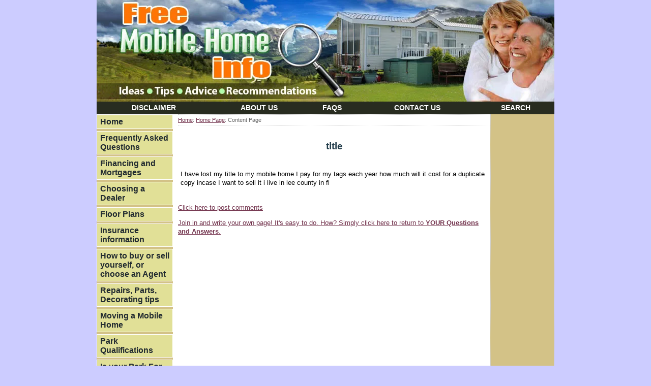

--- FILE ---
content_type: text/html; charset=UTF-8
request_url: https://www.free-mobile-home-info.com/title1.html
body_size: 19177
content:
<!DOCTYPE HTML PUBLIC "-//W3C//DTD HTML 4.01 Transitional//EN" "http://www.w3.org/TR/html4/loose.dtd">
<html><head> <link href="https://www.free-mobile-home-info.com/support-files/A.style-sheet-basic-new.css+navigation.css,Mcc.bdSEoUU5T1.css.pagespeed.cf.J-XdlXPfum.css" rel="stylesheet" type="text/css"/>
<title>title</title>
<meta name="Description" content="I have lost my title to my mobile home I pay for my tags each year how much will it cost for a duplicate copy incase I want to sell it i live in lee county">
<link rel="shortcut icon" type="image/vnd.microsoft.icon" href="https://www.free-mobile-home-info.com/favicon.ico">
<link rel="canonical" href="https://www.free-mobile-home-info.com/title1.html"/>
<script language="JavaScript" type="text/javascript">function MM_swapImgRestore(){var i,x,a=document.MM_sr;for(i=0;a&&i<a.length&&(x=a[i])&&x.oSrc;i++)x.src=x.oSrc;}function MM_preloadImages(){var d=document;if(d.images){if(!d.MM_p)d.MM_p=new Array();var i,j=d.MM_p.length,a=MM_preloadImages.arguments;for(i=0;i<a.length;i++)if(a[i].indexOf("#")!=0){d.MM_p[j]=new Image;d.MM_p[j++].src=a[i];}}}function MM_swapImage(){var i,j=0,x,a=MM_swapImage.arguments;document.MM_sr=new Array;for(i=0;i<(a.length-2);i+=3)if((x=MM_findObj(a[i]))!=null){document.MM_sr[j++]=x;if(!x.oSrc)x.oSrc=x.src;x.src=a[i+2];}}function MM_openBrWindow(theURL,winName,features){window.open(theURL,winName,features);}function MM_findObj(n,d){var p,i,x;if(!d)d=document;if((p=n.indexOf("?"))>0&&parent.frames.length){d=parent.frames[n.substring(p+1)].document;n=n.substring(0,p);}if(!(x=d[n])&&d.all)x=d.all[n];for(i=0;!x&&i<d.forms.length;i++)x=d.forms[i][n];for(i=0;!x&&d.layers&&i<d.layers.length;i++)x=MM_findObj(n,d.layers[i].document);if(!x&&d.getElementById)x=d.getElementById(n);return x;}</script>
<script language="JavaScript" type="text/JavaScript">function MM_displayStatusMsg(msgStr){status=msgStr;document.MM_returnValue=true;}</script>
<!-- start: SSI z-head.shtml --><!--
--><meta name="viewport" content="width=device-width, initial-scale=1.0"/>
<script>(function(i,s,o,g,r,a,m){i['GoogleAnalyticsObject']=r;i[r]=i[r]||function(){(i[r].q=i[r].q||[]).push(arguments)},i[r].l=1*new Date();a=s.createElement(o),m=s.getElementsByTagName(o)[0];a.async=1;a.src=g;m.parentNode.insertBefore(a,m)})(window,document,'script','https://www.google-analytics.com/analytics.js','ga');ga('create','UA-13034435-1','auto');ga('send','pageview');</script>
<script data-ad-client="ca-pub-2548861446459235" async src="https://pagead2.googlesyndication.com/pagead/js/adsbygoogle.js"></script>
<script async src="https://fundingchoicesmessages.google.com/i/pub-2548861446459235?ers=1" nonce="DjN4wDxPasltTSDTirBg7w"></script><script nonce="DjN4wDxPasltTSDTirBg7w">(function(){function signalGooglefcPresent(){if(!window.frames['googlefcPresent']){if(document.body){const iframe=document.createElement('iframe');iframe.style='width: 0; height: 0; border: none; z-index: -1000; left: -1000px; top: -1000px;';iframe.style.display='none';iframe.name='googlefcPresent';document.body.appendChild(iframe);}else{setTimeout(signalGooglefcPresent,0);}}}signalGooglefcPresent();})();</script>
<script>(function(){'use strict';var aa=function(a){var b=0;return function(){return b<a.length?{done:!1,value:a[b++]}:{done:!0}}},ba="function"==typeof Object.create?Object.create:function(a){var b=function(){};b.prototype=a;return new b},k;if("function"==typeof Object.setPrototypeOf)k=Object.setPrototypeOf;else{var m;a:{var ca={a:!0},n={};try{n.__proto__=ca;m=n.a;break a}catch(a){}m=!1}k=m?function(a,b){a.__proto__=b;if(a.__proto__!==b)throw new TypeError(a+" is not extensible");return a}:null}var p=k,q=function(a,b){a.prototype=ba(b.prototype);a.prototype.constructor=a;if(p)p(a,b);else for(var c in b)if("prototype"!=c)if(Object.defineProperties){var d=Object.getOwnPropertyDescriptor(b,c);d&&Object.defineProperty(a,c,d)}else a[c]=b[c];a.v=b.prototype},r=this||self,da=function(){},t=function(a){return a};var u;var w=function(a,b){this.g=b===v?a:""};w.prototype.toString=function(){return this.g+""};var v={},x=function(a){if(void 0===u){var b=null;var c=r.trustedTypes;if(c&&c.createPolicy){try{b=c.createPolicy("goog#html",{createHTML:t,createScript:t,createScriptURL:t})}catch(d){r.console&&r.console.error(d.message)}u=b}else u=b}a=(b=u)?b.createScriptURL(a):a;return new w(a,v)};var A=function(){return Math.floor(2147483648*Math.random()).toString(36)+Math.abs(Math.floor(2147483648*Math.random())^Date.now()).toString(36)};var B={},C=null;var D="function"===typeof Uint8Array;function E(a,b,c){return"object"===typeof a?D&&!Array.isArray(a)&&a instanceof Uint8Array?c(a):F(a,b,c):b(a)}function F(a,b,c){if(Array.isArray(a)){for(var d=Array(a.length),e=0;e<a.length;e++){var f=a[e];null!=f&&(d[e]=E(f,b,c))}Array.isArray(a)&&a.s&&G(d);return d}d={};for(e in a)Object.prototype.hasOwnProperty.call(a,e)&&(f=a[e],null!=f&&(d[e]=E(f,b,c)));return d}function ea(a){return F(a,function(b){return"number"===typeof b?isFinite(b)?b:String(b):b},function(b){var c;void 0===c&&(c=0);if(!C){C={};for(var d="ABCDEFGHIJKLMNOPQRSTUVWXYZabcdefghijklmnopqrstuvwxyz0123456789".split(""),e=["+/=","+/","-_=","-_.","-_"],f=0;5>f;f++){var h=d.concat(e[f].split(""));B[f]=h;for(var g=0;g<h.length;g++){var l=h[g];void 0===C[l]&&(C[l]=g)}}}c=B[c];d=Array(Math.floor(b.length/3));e=c[64]||"";for(f=h=0;h<b.length-2;h+=3){var y=b[h],z=b[h+1];l=b[h+2];g=c[y>>2];y=c[(y&3)<<4|z>>4];z=c[(z&15)<<2|l>>6];l=c[l&63];d[f++]=""+g+y+z+l}g=0;l=e;switch(b.length-h){case 2:g=b[h+1],l=c[(g&15)<<2]||e;case 1:b=b[h],d[f]=""+c[b>>2]+c[(b&3)<<4|g>>4]+l+e}return d.join("")})}var fa={s:{value:!0,configurable:!0}},G=function(a){Array.isArray(a)&&!Object.isFrozen(a)&&Object.defineProperties(a,fa);return a};var H;var J=function(a,b,c){var d=H;H=null;a||(a=d);d=this.constructor.u;a||(a=d?[d]:[]);this.j=d?0:-1;this.h=null;this.g=a;a:{d=this.g.length;a=d-1;if(d&&(d=this.g[a],!(null===d||"object"!=typeof d||Array.isArray(d)||D&&d instanceof Uint8Array))){this.l=a-this.j;this.i=d;break a}void 0!==b&&-1<b?(this.l=Math.max(b,a+1-this.j),this.i=null):this.l=Number.MAX_VALUE}if(c)for(b=0;b<c.length;b++)a=c[b],a<this.l?(a+=this.j,(d=this.g[a])?G(d):this.g[a]=I):(d=this.l+this.j,this.g[d]||(this.i=this.g[d]={}),(d=this.i[a])?G(d):this.i[a]=I)},I=Object.freeze(G([])),K=function(a,b){if(-1===b)return null;if(b<a.l){b+=a.j;var c=a.g[b];return c!==I?c:a.g[b]=G([])}if(a.i)return c=a.i[b],c!==I?c:a.i[b]=G([])},M=function(a,b){var c=L;if(-1===b)return null;a.h||(a.h={});if(!a.h[b]){var d=K(a,b);d&&(a.h[b]=new c(d))}return a.h[b]};J.prototype.toJSON=function(){var a=N(this,!1);return ea(a)};var N=function(a,b){if(a.h)for(var c in a.h)if(Object.prototype.hasOwnProperty.call(a.h,c)){var d=a.h[c];if(Array.isArray(d))for(var e=0;e<d.length;e++)d[e]&&N(d[e],b);else d&&N(d,b)}return a.g},O=function(a,b){H=b=b?JSON.parse(b):null;a=new a(b);H=null;return a};J.prototype.toString=function(){return N(this,!1).toString()};var P=function(a){J.call(this,a)};q(P,J);function ha(a){var b,c=(a.ownerDocument&&a.ownerDocument.defaultView||window).document,d=null===(b=c.querySelector)||void 0===b?void 0:b.call(c,"script[nonce]");(b=d?d.nonce||d.getAttribute("nonce")||"":"")&&a.setAttribute("nonce",b)};var Q=function(a,b){b=String(b);"application/xhtml+xml"===a.contentType&&(b=b.toLowerCase());return a.createElement(b)},R=function(a){this.g=a||r.document||document};R.prototype.appendChild=function(a,b){a.appendChild(b)};var S=function(a,b,c,d,e,f){try{var h=a.g,g=Q(a.g,"SCRIPT");g.async=!0;g.src=b instanceof w&&b.constructor===w?b.g:"type_error:TrustedResourceUrl";ha(g);h.head.appendChild(g);g.addEventListener("load",function(){e();d&&h.head.removeChild(g)});g.addEventListener("error",function(){0<c?S(a,b,c-1,d,e,f):(d&&h.head.removeChild(g),f())})}catch(l){f()}};var ia=r.atob("aHR0cHM6Ly93d3cuZ3N0YXRpYy5jb20vaW1hZ2VzL2ljb25zL21hdGVyaWFsL3N5c3RlbS8xeC93YXJuaW5nX2FtYmVyXzI0ZHAucG5n"),ja=r.atob("WW91IGFyZSBzZWVpbmcgdGhpcyBtZXNzYWdlIGJlY2F1c2UgYWQgb3Igc2NyaXB0IGJsb2NraW5nIHNvZnR3YXJlIGlzIGludGVyZmVyaW5nIHdpdGggdGhpcyBwYWdlLg=="),ka=r.atob("RGlzYWJsZSBhbnkgYWQgb3Igc2NyaXB0IGJsb2NraW5nIHNvZnR3YXJlLCB0aGVuIHJlbG9hZCB0aGlzIHBhZ2Uu"),la=function(a,b,c){this.h=a;this.j=new R(this.h);this.g=null;this.i=[];this.l=!1;this.o=b;this.m=c},V=function(a){if(a.h.body&&!a.l){var b=function(){T(a);r.setTimeout(function(){return U(a,3)},50)};S(a.j,a.o,2,!0,function(){r[a.m]||b()},b);a.l=!0}},T=function(a){for(var b=W(1,5),c=0;c<b;c++){var d=X(a);a.h.body.appendChild(d);a.i.push(d)}b=X(a);b.style.bottom="0";b.style.left="0";b.style.position="fixed";b.style.width=W(100,110).toString()+"%";b.style.zIndex=W(2147483544,2147483644).toString();b.style["background-color"]=ma(249,259,242,252,219,229);b.style["box-shadow"]="0 0 12px #888";b.style.color=ma(0,10,0,10,0,10);b.style.display="flex";b.style["justify-content"]="center";b.style["font-family"]="Roboto, Arial";c=X(a);c.style.width=W(80,85).toString()+"%";c.style.maxWidth=W(750,775).toString()+"px";c.style.margin="24px";c.style.display="flex";c.style["align-items"]="flex-start";c.style["justify-content"]="center";d=Q(a.j.g,"IMG");d.className=A();d.src=ia;d.style.height="24px";d.style.width="24px";d.style["padding-right"]="16px";var e=X(a),f=X(a);f.style["font-weight"]="bold";f.textContent=ja;var h=X(a);h.textContent=ka;Y(a,e,f);Y(a,e,h);Y(a,c,d);Y(a,c,e);Y(a,b,c);a.g=b;a.h.body.appendChild(a.g);b=W(1,5);for(c=0;c<b;c++)d=X(a),a.h.body.appendChild(d),a.i.push(d)},Y=function(a,b,c){for(var d=W(1,5),e=0;e<d;e++){var f=X(a);b.appendChild(f)}b.appendChild(c);c=W(1,5);for(d=0;d<c;d++)e=X(a),b.appendChild(e)},W=function(a,b){return Math.floor(a+Math.random()*(b-a))},ma=function(a,b,c,d,e,f){return"rgb("+W(Math.max(a,0),Math.min(b,255)).toString()+","+W(Math.max(c,0),Math.min(d,255)).toString()+","+W(Math.max(e,0),Math.min(f,255)).toString()+")"},X=function(a){a=Q(a.j.g,"DIV");a.className=A();return a},U=function(a,b){0>=b||null!=a.g&&0!=a.g.offsetHeight&&0!=a.g.offsetWidth||(na(a),T(a),r.setTimeout(function(){return U(a,b-1)},50))},na=function(a){var b=a.i;var c="undefined"!=typeof Symbol&&Symbol.iterator&&b[Symbol.iterator];b=c?c.call(b):{next:aa(b)};for(c=b.next();!c.done;c=b.next())(c=c.value)&&c.parentNode&&c.parentNode.removeChild(c);a.i=[];(b=a.g)&&b.parentNode&&b.parentNode.removeChild(b);a.g=null};var pa=function(a,b,c,d,e){var f=oa(c),h=function(l){l.appendChild(f);r.setTimeout(function(){f?(0!==f.offsetHeight&&0!==f.offsetWidth?b():a(),f.parentNode&&f.parentNode.removeChild(f)):a()},d)},g=function(l){document.body?h(document.body):0<l?r.setTimeout(function(){g(l-1)},e):b()};g(3)},oa=function(a){var b=document.createElement("div");b.className=a;b.style.width="1px";b.style.height="1px";b.style.position="absolute";b.style.left="-10000px";b.style.top="-10000px";b.style.zIndex="-10000";return b};var L=function(a){J.call(this,a)};q(L,J);var qa=function(a){J.call(this,a)};q(qa,J);var ra=function(a,b){this.l=a;this.m=new R(a.document);this.g=b;this.i=K(this.g,1);b=M(this.g,2);this.o=x(K(b,4)||"");this.h=!1;b=M(this.g,13);b=x(K(b,4)||"");this.j=new la(a.document,b,K(this.g,12))};ra.prototype.start=function(){sa(this)};var sa=function(a){ta(a);S(a.m,a.o,3,!1,function(){a:{var b=a.i;var c=r.btoa(b);if(c=r[c]){try{var d=O(P,r.atob(c))}catch(e){b=!1;break a}b=b===K(d,1)}else b=!1}b?Z(a,K(a.g,14)):(Z(a,K(a.g,8)),V(a.j))},function(){pa(function(){Z(a,K(a.g,7));V(a.j)},function(){return Z(a,K(a.g,6))},K(a.g,9),K(a.g,10),K(a.g,11))})},Z=function(a,b){a.h||(a.h=!0,a=new a.l.XMLHttpRequest,a.open("GET",b,!0),a.send())},ta=function(a){var b=r.btoa(a.i);a.l[b]&&Z(a,K(a.g,5))};(function(a,b){r[a]=function(c){for(var d=[],e=0;e<arguments.length;++e)d[e-0]=arguments[e];r[a]=da;b.apply(null,d)}})("__h82AlnkH6D91__",function(a){"function"===typeof window.atob&&(new ra(window,O(qa,window.atob(a)))).start()});}).call(this);window.__h82AlnkH6D91__("[base64]/[base64]/[base64]/[base64]");</script>
<!--
--><!-- end: SSI z-head.shtml --><meta http-equiv="Content-Type" content="text/html; charset=UTF-8"/>
<script type="text/javascript" src="https://www.free-mobile-home-info.com/sd/support-files/fix.js.pagespeed.jm.hNqckcKb0T.js"></script> <!-- start: tool_blocks.sbi_html_head -->
<link rel="alternate" type="application/rss+xml" title="RSS" href="https://www.free-mobile-home-info.com/mobile-homes.xml">
<!-- SD -->
<script type="text/javascript" language="JavaScript">var https_page=0</script>
<!-- end: tool_blocks.sbi_html_head --><meta property="og:title" content="title"/>
<meta property="og:description" content="I have lost my title to my mobile home I pay for my tags each year how much will it cost for a duplicate copy incase I want to sell it i live in lee county"/>
<meta property="og:type" content="article"/>
<meta property="og:url" content="https://www.free-mobile-home-info.com/title1.html"/>
</head>
<body>
<a name="top" id="top"></a>
<table id="container" align="center" border="0" cellpadding="0" cellspacing="0">
<tbody>
<tr>
<td colspan="2" class="header"><!--YOUR HEADER STARTS HERE -->
<div id="top-banner"><img src="https://www.free-mobile-home-info.com/image-files/xlogo.gif.pagespeed.ic.2Cy49_j8_E.webp" alt="Free Mobile Home Info" height="220" width="750"></div>
<div id="top-menu">
<table cellpadding="0" cellspacing="0">
<tbody>
<tr>
<td><a target="_top" href="https://www.free-mobile-home-info.com/disclaimer.html" onclick="return FIX.track(this);">Disclaimer</a></td>
<td><a target="_top" href="https://www.free-mobile-home-info.com/about.html" onclick="return FIX.track(this);">About
Us</a></td>
<td><a target="_top" href="https://www.free-mobile-home-info.com/faqs.html" onclick="return FIX.track(this);">FAQs</a></td>
<td><a target="_top" href="https://www.free-mobile-home-info.com/contact.html" onclick="return FIX.track(this);">Contact Us</a></td>
<td><a target="_top" href="https://www.free-mobile-home-info.com/search-page.html" onclick="return FIX.track(this);">Search</a></td>
</tr>
</tbody>
</table>
</div>
<!--YOUR HEADER ENDS HERE -->
</td>
</tr>
<tr>
<td class="navig"><img src="[data-uri]" alt="sp" height="1" width="150"></td>
<td rowspan="2" class="main-space" valign="top">
<table id="content-holder" align="right" border="0" cellpadding="0" cellspacing="0">
<tbody>
<tr>
<td class="content"><!--YOUR CONTENT AREA STARTS HERE -->
<div align="center" class="mobile-only"><a href="#leftnavlink"><img src="[data-uri]" title="" alt=""/></a></div><div class="crumb"><a href="https://www.free-mobile-home-info.com/index.html" onclick="return FIX.track(this);">Home</a>:
<a href="https://www.free-mobile-home-info.com/index.html" onclick="return FIX.track(this);">Home Page</a>:
Content Page</div>
<!--  -->
<style type="text/css">.errFld{padding:3px}.errFldOn{padding:0;border:3px solid red}.errMsg{font-weight:bold;color:red;visibility:hidden}.errMsgOn{visibility:visible}#edit textarea{border:1px solid #000}.editTitle{font-size:22px;font-weight:bold;text-align:center}#preview .editTitle{margin-top:0}.editName,.editCountry{text-align:center}.editName,.editCountry,.editBody{}.editBody{text-align:left}#preview{margin-left:auto;margin-right:auto}.GadSense{float:left;vertical-align:top;padding:0 8px 8px 0;margin:0 8px 0 0}.gLinkUnitTop{width:466px;margin:12px auto}.gLinkUnitBot{width:120px;float:right;margin:4px 0 24px 36px}</style>
<div id="submission_26842043" style="border:0px solid black;padding:5px;">
<h1 style="text-align:center;">title</h1>
<p style="text-align:center;">
</p>
<p>
I have lost my title to my mobile home I pay for my tags each year how much will it cost for a duplicate copy incase I want to sell it i live in lee county in fl
</p>
</div>
<p>
<a href="https://www.free-mobile-home-info.com/title1-comment-form.html">Click here to post comments</a>
</p>
<p style="text-align:left;">
<a href="https://www.free-mobile-home-info.com/faqs.html#INV">
Join in and write your own page! It's easy to do. How? Simply click here to return to <b>YOUR Questions and Answers</b>.</a>
</p>
<!--  -->
<!-- YOUR Questions and Answers -->
<!--YOUR CONTENT AREA ENDS HERE --></td>
<td class="right-col"><!--YOUR RIGHT COLUMN STARTS HERE -->
<div class="google-vert">
<p><!-- start: SSI gv.shtml --><!--
--><script async src="//pagead2.googlesyndication.com/pagead/js/adsbygoogle.js"></script>
<!-- FMHI-120x600 -->
<ins class="adsbygoogle" style="display:inline-block;width:120px;height:600px" data-ad-client="ca-pub-2548861446459235" data-ad-slot="9742150706"></ins>
<script>(adsbygoogle=window.adsbygoogle||[]).push({});</script><!--
--><!-- end: SSI gv.shtml --></p>
</div>
<!---->
<!--YOUR RIGHT COLUMN ENDS HERE --></td>
</tr>
<tr>
<td colspan="2" class="content-bottom">
<!--CONTENT BOTTOM LINKS-->&nbsp;<strong></strong>
<div class="related-bottom-info"><br>
</div>
<!---->
<div class="search">
<p><!-- start: SSI content-bottom.shtml --><!--
-->Share or save this page:<br/>
<ul class="share-buttons">
<li><a href="https://www.facebook.com/sharer/sharer.php?u=https%3A%2F%2Fwww.free-mobile-home-info.com&t=" onclick="window.open(&#39;https://www.facebook.com/sharer/sharer.php?u=&#39; + encodeURIComponent(document.URL) + &#39;&t=&#39; + encodeURIComponent(document.URL)); return false;" rel="noopener" target="_blank" title="Share on Facebook"><img alt="Share on Facebook" src="[data-uri]"></a></li>
<li><a href="https://twitter.com/intent/tweet?source=https%3A%2F%2Fwww.free-mobile-home-info.com&text=:%20https%3A%2F%2Fwww.free-mobile-home-info.com" onclick="window.open(&#39;https://twitter.com/intent/tweet?text=&#39; + encodeURIComponent(document.title) + &#39;:%20&#39;  + encodeURIComponent(document.URL)); return false;" rel="noopener" target="_blank" title="Tweet"><img alt="Tweet" src="[data-uri]"></a></li>
<li><a href="https://plus.google.com/share?url=https%3A%2F%2Fwww.free-mobile-home-info.com" onclick="window.open(&#39;https://plus.google.com/share?url=&#39; + encodeURIComponent(document.URL)); return false;" rel="noopener" target="_blank" title="Share on Google+"><img alt="Share on Google+" src="[data-uri]"></a></li>
<li><a href="http://www.tumblr.com/share?v=3&u=https%3A%2F%2Fwww.free-mobile-home-info.com&t=&s=" onclick="window.open(&#39;http://www.tumblr.com/share?v=3&u=&#39; + encodeURIComponent(document.URL) + &#39;&t=&#39; +  encodeURIComponent(document.title)); return false;" rel="noopener" target="_blank" title="Post to Tumblr"><img alt="Post to Tumblr" src="[data-uri]"></a></li>
<li><a href="http://pinterest.com/pin/create/button/?url=http%3A%2F%2Fwww.free-mobile-home-info.com&description=" onclick="window.open(&#39;http://pinterest.com/pin/create/button/?url=&#39; + encodeURIComponent(document.URL) + &#39;&description=&#39; +  encodeURIComponent(document.title)); return false;" rel="noopener" target="_blank" title="Pin it"><img alt="Pin it" src="[data-uri]"></a></li>
<li><a href="https://getpocket.com/save?url=https%3A%2F%2Fwww.free-mobile-home-info.com&title=" onclick="window.open(&#39;https://getpocket.com/save?url=&#39; + encodeURIComponent(document.URL) + &#39;&title=&#39; +  encodeURIComponent(document.title)); return false;" rel="noopener" target="_blank" title="Add to Pocket"><img alt="Add to Pocket" src="[data-uri]"></a></li>
<li><a href="http://www.reddit.com/submit?url=https%3A%2F%2Fwww.free-mobile-home-info.com&title=" onclick="window.open(&#39;http://www.reddit.com/submit?url=&#39; + encodeURIComponent(document.URL) + &#39;&title=&#39; +  encodeURIComponent(document.title)); return false;" rel="noopener" target="_blank" title="Submit to Reddit"><img alt="Submit to Reddit" src="[data-uri]"></a></li>
<li><a href="http://www.linkedin.com/shareArticle?mini=true&url=https%3A%2F%2Fwww.free-mobile-home-info.com&title=&summary=&source=https%3A%2F%2Fwww.free-mobile-home-info.com" onclick="window.open(&#39;http://www.linkedin.com/shareArticle?mini=true&url=&#39; + encodeURIComponent(document.URL) + &#39;&title=&#39; +  encodeURIComponent(document.title)); return false;" rel="noopener" target="_blank" title="Share on LinkedIn"><img alt="Share on LinkedIn" src="[data-uri]"></a></li>
<li><a href="http://wordpress.com/press-this.php?u=https%3A%2F%2Fwww.free-mobile-home-info.com&t=&s=" onclick="window.open(&#39;http://wordpress.com/press-this.php?u=&#39; + encodeURIComponent(document.URL) + &#39;&t=&#39; +  encodeURIComponent(document.title)); return false;" rel="noopener" target="_blank" title="Publish on WordPress"><img alt="Publish on WordPress" src="[data-uri]"></a></li>
<li><a href="mailto:?subject=&body=:%20https%3A%2F%2Fwww.free-mobile-home-info.com" target="_blank" title="Send email" onclick="window.open('mailto:?subject=' + encodeURIComponent(document.title) + '&body=' +  encodeURIComponent(document.URL)); return false;"><img alt="Send email" src="[data-uri]"></a></li>
</ul>
<!--
--><!-- end: SSI content-bottom.shtml --></p>
</div>
<!--END CONTENT BOTTOM LINKS--></td>
</tr>
</tbody>
</table>
</td>
</tr>
<tr>
<td class="left-col" valign="top" width="150">
<!--YOUR LEFT COLUMN STARTS HERE --><a name="leftnavlink"></a>
<div class="navig">
<ul>
<li>
<p><a href="https://www.free-mobile-home-info.com/index.html" onclick="return FIX.track(this);">Home</a></p>
</li>
<li>
<p><a target="_top" href="https://www.free-mobile-home-info.com/faqs.html" onclick="return FIX.track(this);">Frequently
Asked Questions</a></p>
</li>
<li>
<p><a target="_top" href="https://www.free-mobile-home-info.com/mobile-home-financing.html" onclick="return FIX.track(this);">Financing
and Mortgages</a></p>
</li>
<li>
<p><a target="_top" href="https://www.free-mobile-home-info.com/mobile-home-dealers.html" onclick="return FIX.track(this);">Choosing
a Dealer</a></p>
</li>
<li>
<p><a target="_top" href="https://www.free-mobile-home-info.com/mobile-home-floor-plans.html" onclick="return FIX.track(this);">Floor
Plans</a></p>
</li>
<li>
<p><a target="_top" href="https://www.free-mobile-home-info.com/cheap-mobile-home-insurance.html" onclick="return FIX.track(this);">Insurance
information</a></p>
</li>
<li>
<p><a target="_top" href="https://www.free-mobile-home-info.com/mobile-home-sales.html" onclick="return FIX.track(this);">How
to buy or
sell yourself, or choose an Agent</a></p>
</li>
<li>
<p><a target="_top" href="https://www.free-mobile-home-info.com/mobile-home-repair.html" onclick="return FIX.track(this);">Repairs,
Parts,&nbsp;
Decorating tips</a></p>
</li>
<li>
<p><a target="_top" href="https://www.free-mobile-home-info.com/mobile-home-transport.html" onclick="return FIX.track(this);">Moving
a Mobile Home</a></p>
</li>
<li>
<p><a target="_top" href="https://www.free-mobile-home-info.com/mobile-home-parks.html" onclick="return FIX.track(this);">Park
Qualifications</a></p>
</li>
<li>
<p><a target="_top" href="https://www.free-mobile-home-info.com/mobile-home-park-for-sale.html" onclick="return FIX.track(this);">Is
your Park For Sale? &nbsp;Do you Own the Land?</a></p>
</li>
<li>
<p><a target="_top" href="https://www.free-mobile-home-info.com/mobile-home-loan-calculator.html" onclick="return FIX.track(this);">Loan
Calculator</a></p>
</li>
<li>
<p><a target="_top" href="https://www.free-mobile-home-info.com/mobile-home-blog.html" onclick="return FIX.track(this);">Mobile
Home News</a></p>
</li>
<li>
<p><a target="_top" href="https://www.free-mobile-home-info.com/mobile-home-professionals.html" onclick="return FIX.track(this);">List your Service with Us</a></p>
</li>
<li>
<p><a target="_top" href="https://www.free-mobile-home-info.com/search-page.html" onclick="return FIX.track(this);">Search</a></p>
</li>
</ul>
</div>
<div class="button1">&nbsp;</div>
<div class="ads">
<p><!-- start: SSI leftads.shtml --><!--
--><div align="center" class="mobile-only"><a href="#top"><img src="[data-uri]" title="" alt=""/></a></div>
<!--
--><!-- end: SSI leftads.shtml --></p>
</div>
<div class="ads">
<p><!-- start: SSI dw.shtml --><!--
--><!--
--><!-- end: SSI dw.shtml --></p>
</div>
<!--YOUR LEFT COLUMN ENDS HERE --></td>
</tr>
<tr>
<td colspan="2" id="bottom"><!--PAGE BOTTOM STARTS HERE -->
<div class="main-navig-bottom"><a href="https://www.free-mobile-home-info.com/index.html" onclick="return FIX.track(this);">Home</a> | <a target="_top" href="https://www.free-mobile-home-info.com/about.html" onclick="return FIX.track(this);">About
Us</a>
| <a href="https://www.free-mobile-home-info.com/contact.html" target="_top" onclick="return FIX.track(this);">Contact</a> | <a href="https://www.free-mobile-home-info.com/disclaimer.html" target="_top" onclick="return FIX.track(this);">Disclaimer</a></div>
<div id="copyright">
<p>Powered by <a href="http://www.sitesell.com" rel="nofollow" onclick="return FIX.track(this);">Site Build It!</a>. All user submissions and comments are moderated. <br/>
Copyright 2008-2016 www.Free-Mobile-Home-Info.com.</p>
</div>
<!--PAGE BOTTOM ENDS HERE --></td>
</tr>
</tbody>
</table>
<!-- start: SSI z-bottom.shtml --><!--
--><!-- styling to make C2 responsive, only include that is BELOW the comments where it needs to be -->
<style>@media screen and (max-width:768px){table#comments{width:100%!important;max-width:100%!important;display:block}table#comments{width:100%!important;display:block}.date:{display:none}table#comments td{width:100%!important;display:block;margin-left:7px}span.subBodyText{width:100%!important;padding-right:25px;padding-left:20px;font-size:14px;color:#000;text-align:left}}</style>
<style>@media screen and (max-width:768px){.c2_invitation{width:100%!important;max-width:100%!important;display:block;padding:5px;border:1px solid #123456;overflow-x:hidden;text-align:left;background-color:#eaede8}label{width:90%;overflow-x:hidden;display:block;text-align:left}}</style>
<style>@media screen and (max-width:320px){.c2_invitation{width:300px!important;max-width:300px!important;display:block;padding:5px;border:1px solid #123456;overflow-x:hidden;text-align:left;background-color:#eaede8}label{width:90%;overflow-x:hidden;display:block;text-align:left}}</style>
<!--
--><!-- end: SSI z-bottom.shtml --><!-- start: tool_blocks.sbi_html_body_end -->
<script>var SS_PARAMS={pinterest_enabled:false,googleplus1_on_page:false,socializeit_onpage:false};</script><style>.g-recaptcha{display:inline-block}.recaptcha_wrapper{text-align:center}</style>
<script>if(typeof recaptcha_callbackings!=="undefined"){SS_PARAMS.recaptcha_callbackings=recaptcha_callbackings||[]};</script><script>(function(d,id){if(d.getElementById(id)){return;}var s=d.createElement('script');s.async=true;s.defer=true;s.src="/ssjs/ldr.js";s.id=id;d.getElementsByTagName('head')[0].appendChild(s);})(document,'_ss_ldr_script');</script><!-- end: tool_blocks.sbi_html_body_end -->
<!-- Generated at 03:16:00 27-Nov-2022 with business_finance-2-1-2col v46 -->
</body></html>

--- FILE ---
content_type: text/html; charset=utf-8
request_url: https://www.google.com/recaptcha/api2/aframe
body_size: 268
content:
<!DOCTYPE HTML><html><head><meta http-equiv="content-type" content="text/html; charset=UTF-8"></head><body><script nonce="F4aKU3JVhD__5_mxGrW-WA">/** Anti-fraud and anti-abuse applications only. See google.com/recaptcha */ try{var clients={'sodar':'https://pagead2.googlesyndication.com/pagead/sodar?'};window.addEventListener("message",function(a){try{if(a.source===window.parent){var b=JSON.parse(a.data);var c=clients[b['id']];if(c){var d=document.createElement('img');d.src=c+b['params']+'&rc='+(localStorage.getItem("rc::a")?sessionStorage.getItem("rc::b"):"");window.document.body.appendChild(d);sessionStorage.setItem("rc::e",parseInt(sessionStorage.getItem("rc::e")||0)+1);localStorage.setItem("rc::h",'1769146444759');}}}catch(b){}});window.parent.postMessage("_grecaptcha_ready", "*");}catch(b){}</script></body></html>

--- FILE ---
content_type: application/javascript; charset=utf-8
request_url: https://fundingchoicesmessages.google.com/f/AGSKWxX2BHKlMaeUg1cfBQO6diq8gbWSK9q7nwtX0Q-Yulj9_bEdHmlPh-j4zsEx7sbWP4SVaKo2PJq7VI1xCGLNDqabP0fTa9cvKvvjYbXC0frqC18LBO7myBTgt84xHxkDUMvgOjW2lDJGr9rja1WYn0LEOCAzZeVDR4qM6zKUfEifKj41uekER_IL2Gw=/_/standard_ads./ad_editorials_/ad728x90./ads_min_/companion_ad.
body_size: -1288
content:
window['8e366903-5c71-4b5c-a4b1-d684fc4c8ed4'] = true;